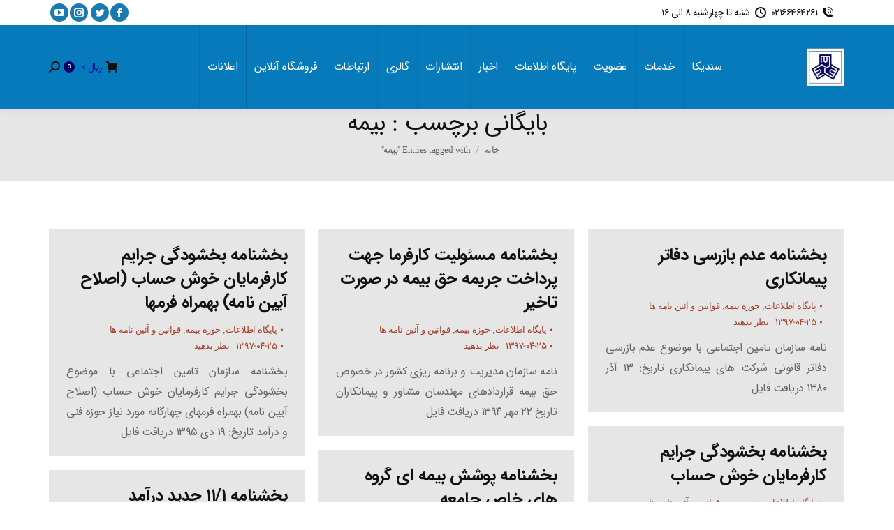

--- FILE ---
content_type: text/css
request_url: https://acco.ir/wp-content/themes/dt-the7/style.css?ver=10.4.3.1
body_size: 2371
content:
/*
Theme Name: The7
Theme URI: http://the7.io/
Author: Dream-Theme
Author URI: http://dream-theme.com/
Description: Any design, any layout. No coding required. The7 is the most customisable WordPress theme on the market up to date. Add the power of Visual Composer, The7 Post Types, Ultimate Addons, Slider Revolution, and WooCommerce to the mix, and you'll get the ultimate web-site building toolkit! Theme is translation ready, compatible with WPML, SEO and mobile friendly (certified by Google).
Version: 10.4.3.1
Tested up to: 5.9.0
Requires PHP: 5.6.20
Requires at least: 5.4.0
License: This WordPress theme is comprised of two parts: (1) The PHP code and integrated HTML are licensed under the GPL license as is WordPress itself.  You will find a copy of the license text in the same directory as this text file. Or you can read it here: http://wordpress.org/about/gpl/ (2) All other parts of the theme including, but not limited to the CSS code, images, and design are licensed according to the license purchased. Read about licensing details here: http://themeforest.net/licenses/regular_extended
License URI: License.txt
Tags: multipurpose, responsive, retina ready, SEO ready, mobile friendly, iOS, material design, clean, minimal, business, corporate, portfolio, creative, photography, one page site, micro site
Text Domain: the7mk2
*/

.wp-caption-text,
.sticky,
.gallery-caption,
.bypostauthor,
.main-page {}
@font-face{font-family:IRANSans;src:url('isans.woff') format('woff')}
.checkout-button.button.alt.wc-forward,.woocommerce-Price-amount.amount,.submit,.woocommerce-noreviews,.comment-reply-title,.fancy-categories *,.entry-year,.entry-date,.entry-month,.page-title h1, .page-title h1 *, .page-title h1 a:hover, #page .page-title .entry-title,.widget-title,.post-content,.text-secondary,.post-title.h4-size,p,h1,h2,h3,h4,h5,h6,body,pre,button,form,html,body.page,.wf-container,.menu-text,li,.top-bar .mini-contacts, .top-bar .mini-nav > ul > li > a, .top-bar .mini-login, .top-bar .mini-login .submit, .top-bar .mini-search .submit, .top-bar .mini-search, .top-bar .wc-ico-cart, .top-bar .text-area, .top-bar .customSelectInner{font-family:IRANSans !important}
.text-secondary{padding-right:10px}.post-content{width:100%;display:flex;margin-top:12px;margin-right:17px;line-height:20px;font-size:16px}p{text-align:justify}.entry-content{font-size:19px}.mini-post-img{display:none}.sub-nav.level-arrows-on{right:0px}.post-entry-content .entry-meta{display:none}.fa-caret-right::before{content:"\f0d9" !important;padding-right:4px}.details::after{content:"\f0d9" !important;padding-right:5px}.content-bg-on.centered-layout-list article, .content-bg-on.classic-layout-list article{background-color: rgba(219, 21, 21, 0.1) !important}.dt-btn:not(.btn-light):not(.light-bg-btn):not(.outline-btn):not(.outline-bg-btn):not(.btn-custom-style){background-color:#000 !important}.dt-btn:not(.btn-light):not(.light-bg-btn):not(.outline-btn):not(.outline-bg-btn):not(.btn-custom-style):hover{background:#fff !important}
.wpb-js-composer .vc_tta.vc_general .vc_tta-tab>a{padding:5px 5px !important}.author.vcard{display:none}.comment-link{padding-right:10px !important}#bottom-bar .wf-float-left{margin-right:220px !important}.buttons-on-img{margin: 0 0 3px !important}.project-list-content {color:#000}.linkt{font-weight:normal}.wpb-js-composer .vc_tta-tabs:not([class*="vc_tta-gap"]):not(.vc_tta-o-no-fill).vc_tta-tabs-position-left .vc_tta-tab.vc_active>a{border-right-color:#f0f0f0 !important;border-radius: 0px 5px 5px 0px !important;border-left-color:transparent;}.wpb-js-composer .vc_tta.vc_tta-shape-rounded .vc_tta-tab>a{border-radius:0px !important}.wpb-js-composer .vc_tta.vc_tta-shape-rounded .vc_tta-tab>a{border-radius:0px !important}.dt-mobile-header .mobile-main-nav > li > .dt-mega-menu-wrap, .dt-mobile-header .mobile-main-nav > li > .dt-mega-menu-wrap > .sub-nav .sub-nav, .dt-mobile-header .mobile-main-nav > li > .sub-nav, .dt-mobile-header .mobile-main-nav > li > .sub-nav .sub-nav, .sub-downwards.side-header .main-nav > li > .dt-mega-menu-wrap, .sub-downwards.side-header .main-nav > li > .dt-mega-menu-wrap > .sub-nav .sub-nav, .sub-downwards.side-header .main-nav > li > .sub-nav, .sub-downwards.side-header .main-nav > li > .sub-nav .sub-nav{right:10px !important}.menu-box > ul > li > .ripple > .text-wrap>.menu-item-text>.menu-text{color:#000066 !important}.masthead .soc-ico.custom-bg a::before, .masthead .soc-ico.accent-bg a::before, .dt-mobile-header .soc-ico.custom-bg a::before, .dt-mobile-header .soc-ico.accent-bg a::before{background-color:#197ab0 !important}.main-nav > li > a{padding: 0px 12px 0px 12px !important}.recent-posts{padding-top:15px !important}.items-grid .post-content > a:hover, .recent-posts a:hover{color:#169BE4 !important}.menu-box > ul > li > .ripple > .text-wrap > .menu-item-text > .menu-text:hover{color:#169BE4 !important}.icon_description{float:right;text-align:right;margin-top:10px}.post.project-odd.visible.no-img.type-post.status-publish.format-standard.hentry.category-172{background:#cdebf4 !important}.wpb_accordion_header.ui-accordion-header.ui-state-default.ui-corner-all.ui-accordion-icons a{font-size:20px !important}.items-grid .post-content>a,.recent-posts a{display:flex !important}.post-content{width:90% !important}.autocomplete{text-align:right !important}.orig{text-align:right !important}.asl_content{text-align:right !important}.asl_desc{text-align:right !important}.mini-search.show-on-desktop.near-logo-first-switch.near-logo-second-switch.first{padding-left:10px !important}
.single-share-box .share-buttons a.google::before{content:"\ea95" !important;font-family:icomoon-the7-social-icons-16x16 !important}.single-share-box .share-buttons a.google{color:#2BA8DB !important;border-color:rgba(41,149,167,0.3) !important}div.asl_m{z-index:100 !important}.woocommerce div.product div.summary>.price::after{right:0 !important;width:100px !important;background-color:#03a6ff !important}.woocommerce-Price-amount.amount{color:#0b0d9f}.single_add_to_cart_button.button.alt:hover{color:#00edff !important}#submit:hover{color:#00edff !important}.single-product .share-link-description{text-align:right !important}#tab-title-reviews{float:right;margin-right:40px}#tab-title-description{float:right}.product div.images{width:40% !important}.woocommerce-cart-wrap .cart-collaterals{width:auto !important}.checkout-button.button.alt.wc-forward:hover{color:#3ACFFC !important}.woocommerce-cart-wrap .cart.shop_table td{padding:25px 25px 25px 20px}.product-name{width:150px !important}.content th{text-align:center !important}.dt-wc-btn.wc-cart-button:hover{color:#3acffc !important}.product-price,.product-subtotal{text-align:center !important}.wc-order-review{width:auto !important}#place_order:hover{color:#3acffc !important}.wc-order-review{width:auto !important}


--- FILE ---
content_type: application/javascript
request_url: https://acco.ir/wp-content/plugins/letspush/js/app.min.js?v2.0.3
body_size: 1713
content:
jQuery(document).ready(function(e){function t(){navigator.serviceWorker.register(d+"/wp-content/plugins/letspush/include/letspush-sw.js.php",{scope:"/"}).then(function(e){n()},e=>{console.error("[SW] Service worker registration failed",e)})}function n(){"default"==Notification.permission?"native"==c?i():o():"granted"==Notification.permission&&(w&&w.setAttribute("style","display: inline-block;"),r())}function o(){sessionStorage.getItem("_letspushPromptShow")||(sessionStorage.setItem("_letspushPromptShow",1),document.getElementsByTagName("wplppPromptWrapper")[0].style.display="block")}function i(){Notification.requestPermission().then(e=>{switch(e){case"default":case"denied":break;case"granted":return w&&w.setAttribute("style","display: inline-block;"),jQuery(".letspush-subscription-button").hide(),a()}})}function a(e=null){navigator.serviceWorker.ready.then(function(t){t.pushManager.subscribe({userVisibleOnly:!0,applicationServerKey:p(s)}).then(t=>{l(t,e?"PUT":"POST")}).catch(t=>{e.unsubscribe().then(function(e){i()})})})}function r(){navigator.serviceWorker.ready.then(e=>e.pushManager.getSubscription()).then(e=>{if(!e)return console.log("already subscribed but subscription not found"),void i();a(e)}).catch(e=>{console.log(e)})}function p(e){const t="=".repeat((4-e.length%4)%4),n=(e+t).replace(/\-/g,"+").replace(/_/g,"/"),o=window.atob(n),i=new Uint8Array(o.length);for(let e=0;e<o.length;++e)i[e]=o.charCodeAt(e);return i}function l(e,t){e.endpoint;const n=e.getKey("p256dh"),o=e.getKey("auth");var i={endpoint:e.endpoint,key:n?btoa(String.fromCharCode.apply(null,new Uint8Array(n))):null,token:o?btoa(String.fromCharCode.apply(null,new Uint8Array(o))):null,type:t,action:"letspush_save_subscription"};jQuery.ajax({url:d+"/wp-admin/admin-ajax.php",data:i,type:"POST"})}function u(e){return jQuery.ajax({url:d+"/wp-admin/admin-ajax.php",data:e,type:"POST",dataType:"json",success:function(e){w&&(w.className="install-now lp-btn lp-btn-secondary"),f&&(f.className="lp-btn lp-btn-primary")}}),!0}var s,c,n,d,m,y=window.letspush.q||[],g=!1,h={subscribe:function(e,t,n,o=null){s=e,m=o,c=n,d=t,"granted"==Notification.permission&&(jQuery(".letspush-subscription-button").hide(),h.show_prompt())},show_prompt:function(){1!=g&&("serviceWorker"in navigator?"PushManager"in window?"showNotification"in ServiceWorkerRegistration.prototype?(g=!0,"none"==m?n():t()):console.warn("Notifications are not supported by this browser"):console.warn("Push notifications are not supported by this browser"):console.warn("Service workers are not supported by this browser"))},prompt_action:function(e){document.getElementsByTagName("wplppPromptWrapper")[0].style.display="none","Approve"==e&&i()}};const w=document.querySelector("#test-push-button"),f=document.querySelector("#send-push-button"),b=document.querySelector("#friend-list a.accept");if(window.letspush=function(){h[arguments[0]].apply(this,Array.prototype.slice.call(arguments,1))},y.forEach(function(e){window.letspush.apply(this,e)}),w&&w.addEventListener("click",()=>navigator.serviceWorker.ready.then(e=>e.pushManager.getSubscription()).then(e=>{if(!e)return!1;const t=e.getKey("p256dh"),n=e.getKey("auth");var o={subscription:{endpoint:e.endpoint,key:t?btoa(String.fromCharCode.apply(null,new Uint8Array(t))):null,token:n?btoa(String.fromCharCode.apply(null,new Uint8Array(n))):null},action:"wplpp_send_push",payload:{m:document.getElementById("wplpp_message").value,t:document.getElementById("wplpp_title").value,u:document.getElementById("wplpp_url").value,i:document.getElementById("wplpp_icon").value,img:document.getElementById("wplpp_image").value,a:[{action:document.getElementById("wplpp_button1_url").value,title:document.getElementById("wplpp_button1_text").value},{action:document.getElementById("wplpp_button2_url").value,title:document.getElementById("wplpp_button2_text").value}]}};w.className+=" updating-message",u(o)})),f&&f.addEventListener("click",function(){if(!document.getElementById("wplpp_title").value)return document.getElementById("wplpp_title").nextSibling.className+=" require-error",document.getElementById("frm-send-notification").scrollIntoView(!0),!1;if(!document.getElementById("wplpp_message").value)return document.getElementById("wplpp_message").nextSibling.className+=" require-error",document.getElementById("frm-send-notification").scrollIntoView(!0),!1;var e={sendTo:document.querySelector('input[name="wplpp_to"]:checked').value,delivery:document.querySelector('input[name="wplpp_delivery"]:checked').value,schedule:document.querySelector('input[name="wplpp_schedule_at"]').value,action:"wplpp_send_push",payload:{m:document.getElementById("wplpp_message").value,t:document.getElementById("wplpp_title").value,u:document.getElementById("wplpp_url").value,i:document.getElementById("wplpp_icon").value,img:document.getElementById("wplpp_image").value,a:[{action:document.getElementById("wplpp_button1_url").value,title:document.getElementById("wplpp_button1_text").value},{action:document.getElementById("wplpp_button2_url").value,title:document.getElementById("wplpp_button2_text").value}]}};jQuery(".require-error").removeClass("require-error"),f.className+=" updating-message",u(e),setTimeout(function(){"scheduled"==e.delivery?jQuery(".notification-success").html("Notification has been scheduled! <a href='"+d+"/wp-admin/admin.php?page=letspush-notification-stats#wpe_scheduled_notifications'>Check status</a>"):jQuery(".notification-success").html("Notification is beeing sent! <a href='"+d+"/wp-admin/admin.php?page=letspush-notification-stats'>Check status</a>"),jQuery(".emojionearea-editor").text(""),f.className="lp-btn lp-btn-primary"},1e3)}),b){function v(){jQuery.ajax({url:d+"/wp-admin/admin-ajax.php",data:{action:"friend_request_accepted"},type:"POST",success:function(e){jQuery("body").append(e)}})}b.addEventListener("click",function(){setTimeout(v,3e3)})}});